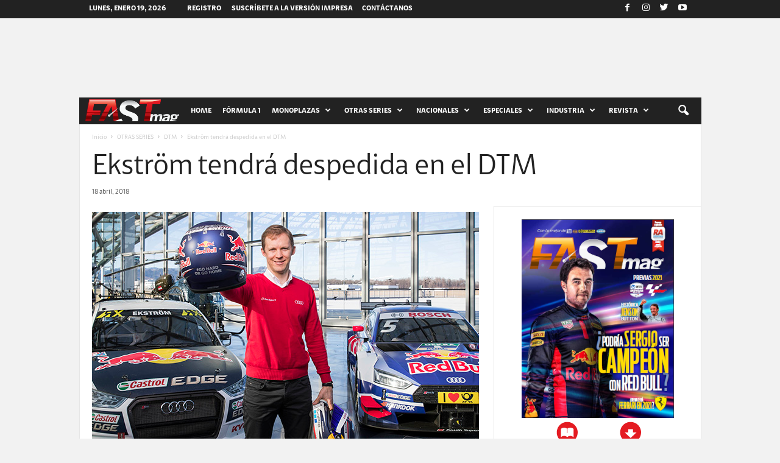

--- FILE ---
content_type: text/html; charset=utf-8
request_url: https://www.google.com/recaptcha/api2/aframe
body_size: 265
content:
<!DOCTYPE HTML><html><head><meta http-equiv="content-type" content="text/html; charset=UTF-8"></head><body><script nonce="ktCNeAoQrimzG63-5I3l6Q">/** Anti-fraud and anti-abuse applications only. See google.com/recaptcha */ try{var clients={'sodar':'https://pagead2.googlesyndication.com/pagead/sodar?'};window.addEventListener("message",function(a){try{if(a.source===window.parent){var b=JSON.parse(a.data);var c=clients[b['id']];if(c){var d=document.createElement('img');d.src=c+b['params']+'&rc='+(localStorage.getItem("rc::a")?sessionStorage.getItem("rc::b"):"");window.document.body.appendChild(d);sessionStorage.setItem("rc::e",parseInt(sessionStorage.getItem("rc::e")||0)+1);localStorage.setItem("rc::h",'1768843338766');}}}catch(b){}});window.parent.postMessage("_grecaptcha_ready", "*");}catch(b){}</script></body></html>